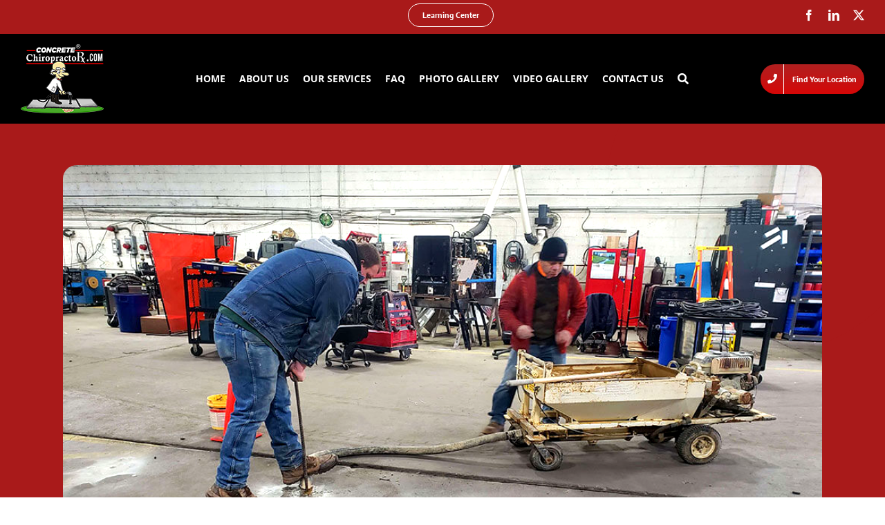

--- FILE ---
content_type: text/javascript; charset=utf-8
request_url: https://concretechiropractor.com/wp-content/cache/min/1/ytag/ytag.min.js?ver=1732556524
body_size: 1670
content:
!function(){var t={};t.g=function(){if("object"==typeof globalThis)return globalThis;try{return this||new Function("return this")()}catch(t){if("object"==typeof window)return window}}(),function(){var e="function"==typeof Object.defineProperties?Object.defineProperty:function(t,e,n){return t==Array.prototype||t==Object.prototype||(t[e]=n.value),t},n=function(e){e=["object"==typeof globalThis&&globalThis,e,"object"==typeof window&&window,"object"==typeof self&&self,"object"==typeof t.g&&t.g];for(var n=0;n<e.length;++n){var o=e[n];if(o&&o.Math==Math)return o}throw Error("Cannot find global object")}(this);function o(t,e,n){for(this.c=t,this.b=e,this.referrer=n,this.h=!1,this.a={s:"https://realtimeanalytics.yext.com/",i:"conversiontracking/",o:"listings",j:"conversion",m:"optin",l:"listings",u:"yfpc",f:"_yfpc",g:"__temp__"},Object.freeze(this.a),t=this.c.ytagQ||[];e=t.shift();)r(this,e[0],e[1]);if(!this.h){for(t={},e=this.c.location.search.substring(1).split("&"),n=0;n<e.length;n++){var o=e[n].split("="),c=decodeURIComponent(o[0]);if(o=decodeURIComponent(o[1]),c in t){var f=t[c];t[c]=Array.isArray(f)?f.concat(o):[f,o]}else t[c]=o}t.y_source&&(t={y_source:t.y_source,referrer:this.referrer,location:this.c.location.href},a(this),this.h=!0,i(this,this.a.o,"",t,null))}}function r(t,e,n,o){switch(e){case t.a.j:n=Object.assign({},n,{referrer:t.referrer,location:t.c.location.href}),i(t,t.a.i,e,n,o);break;case t.a.u:return a(t);case t.a.l:case t.a.m:break;default:console.log("Unknown event: "+e)}}function i(t,e,n,o,r){e=t.a.s+e+n,n="";var i=0,a=c(t);for(var f in a&&(o[t.a.f]=a),o.v=Date.now()+Math.floor(1e3*Math.random()),o)n=(n+=0===i?"?":"&")+encodeURIComponent(f)+"="+encodeURIComponent(o[f]),i+=1;o=e+n,f=new Image,r&&(f.onload=r,f.onerror=f.onabort=r),f.src=o,f.style.height="0px",f.style.width="0px",f.alt="",t.b.body&&t.b.body.appendChild(f)}function a(t){var e={},n=c(t);return n||(n=Math.floor(Math.random()*(new Date).getTime()).toString()),function(t,e){var n=!1,o=u(t).length,r=0;f(t,(function(i){if(n?l(t,i)&&r++:h(t,i)&&(l(t,i)&&r++,p(t,e,i),n=!0),r>=o&&n)return!0}))}(t,n),e[t.a.f]=n,e}function c(t){function e(e){if(h(t,e)){var o=l(t,e);return o&&p(t,n=o,e),!0}}var n="";return f(t,e),n||e(""),n}function f(t,e){var n=!1;t=t.b.location.hostname.split(".").reverse();for(var o="",r=0;r<t.length;r++)if(e(o="."+t[r]+o)){n=!0;break}n||e("")}function l(t,e){var n=s(t);if(g(t,e),(t=s(t)).length<n.length){for(n=Array.from(n),e=0;e<t.length;e++){var o=n.indexOf(t[e]);-1!==o&&n.splice(o,1)}t=n[0]||""}else t="";return t}function s(t){return u(t).filter((function(e){return e!==t.a.g}))}function u(t){var e=t.a.f,n=[];return function(t,e){t.b.cookie.split(";").forEach((function(t){var n=t.split("=");t=n[0],n=n[1],t&&n&&e(t.trim(),n.trim())}))}(t,(function(t,o){t===e&&n.push(o)})),n}function h(t,e){var n=l(t,e),o=u(t);p(t,t.a.g,e);var r=u(t);return o.length<r.length&&(n?p(t,n,e):g(t,e),!0)}function p(t,e,n){var o=void 0===o?"/":o;e=t.a.f+"="+e;var r=new Date;r.setTime(r.getTime()+7776e6),e=e+";path="+o+";expires="+r.toUTCString(),n&&(e+=";domain="+n),e+=";samesite=None;","https:"===t.c.location.protocol&&(e+=" Secure "),t.b.cookie=e}function g(t,e){e=void 0===e?"":e;var n=t.a.f+"="+t.a.g;n=n+";path=/;expires="+new Date(0).toUTCString(),e&&(n+=";domain="+e+";"),n+=";samesite=None;","https:"===t.c.location.protocol&&(n+=" Secure "),t.b.cookie=n}!function(t,o){if(o)t:{var r=n;t=t.split(".");for(var i=0;i<t.length-1;i++){var a=t[i];if(!(a in r))break t;r=r[a]}(o=o(i=r[t=t[t.length-1]]))!=i&&null!=o&&e(r,t,{configurable:!0,writable:!0,value:o})}}("Array.from",(function(t){return t||function(t,e,n){e=null!=e?e:function(t){return t};var o=[],r="undefined"!=typeof Symbol&&Symbol.iterator&&t[Symbol.iterator];if("function"==typeof r){t=r.call(t);for(var i=0;!(r=t.next()).done;)o.push(e.call(n,r.value,i++))}else for(r=t.length,i=0;i<r;i++)o.push(e.call(n,t[i],i));return o}})),function(t,e){function n(t,e,n){return r(i,t,e,n)}var i=new o(t,e,e.referrer);t.yextConversionTag=n,void 0===t.ytag&&(t.ytag=n)}(window,document)}.call(t.g)}()

--- FILE ---
content_type: text/javascript; charset=utf-8
request_url: https://concretechiropractor.com/wp-content/cache/min/1/wp-content/plugins/zip-codes-redirect-premium/js/ziplisten.js?ver=1732556524
body_size: 259
content:
function redirect_zipajax(){if(document.forms.zipredirect.zipredirector.value===""){document.getElementById("zipredirectshow").innerHTML=ziplisten_vars.zipuse;return}
var zipcode=document.forms.zipredirect.zipredirector.value.toUpperCase();let zipwait=ziplisten_vars.zipwait;if(zipwait===""){document.getElementById("zipredirectshow").innerHTML=""}else if(zipwait.includes("user input")){zipwait=zipwait.replace("user input",zipcode);document.getElementById("zipredirectshow").innerHTML=zipwait}else{document.getElementById("zipredirectshow").innerHTML=zipwait}
var data={'action':'zipredirect_ajax_call','userzip':document.forms.zipredirect.zipredirector.value,'security':ziplisten_vars.security};jQuery.post(ziplisten_vars.ajaxurl,data,function(response){switch(response){case "1":response=ziplisten_vars.zipwrong;if(response.includes("user input")){response=response.replace("user input",zipcode)}
document.getElementById("zipredirectshow").innerHTML=response;break;case "2":response=ziplisten_vars.zipneg;if(/http/.test(response)){window.location.href=response}else if(response.includes("user input")){response=response.replace("user input",zipcode);document.getElementById("zipredirectshow").innerHTML=response}
break;default:if(/http/.test(response)){window.location.href=response;document.forms.zipredirect.zipredirector.value=""}else if(response.includes("user input")){response=response.replace("user input",zipcode);document.getElementById("zipredirectshow").innerHTML=response}else{document.getElementById("zipredirectshow").innerHTML=response}
break}})}